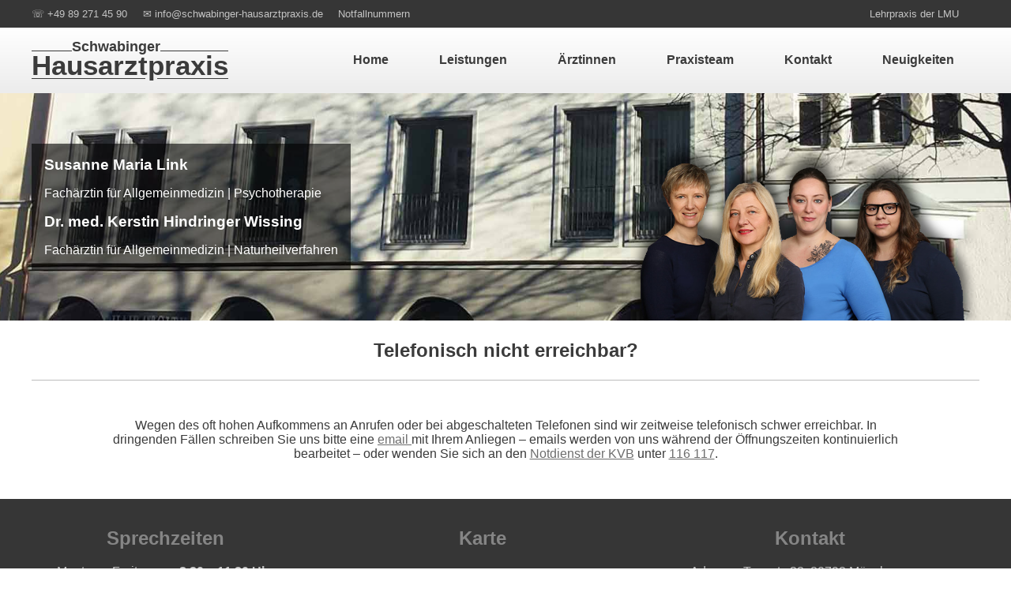

--- FILE ---
content_type: text/html; charset=UTF-8
request_url: https://schwabinger-hausarztpraxis.de/telefonisch-nicht-erreichbar/
body_size: 24671
content:
<!DOCTYPE html>

<html class="no-js" lang="de-DE"
	prefix="og: https://ogp.me/ns#" >

	<head>

		<meta charset="UTF-8">
		<meta name="viewport" content="width=device-width, initial-scale=1.0" >

		<link rel="profile" href="https://gmpg.org/xfn/11">

		<title>Telefonisch nicht erreichbar? | Schwabinger Hausarztpraxis</title>

		<!-- All in One SEO 4.1.4.4 -->
		<meta name="robots" content="max-image-preview:large" />
		<link rel="canonical" href="https://schwabinger-hausarztpraxis.de/telefonisch-nicht-erreichbar/" />
		<meta property="og:locale" content="de_DE" />
		<meta property="og:site_name" content="Schwabinger Hausarztpraxis | Dr. med Kerstin Hindringer-Wissing und Susanne Maria Link (vormals Bauske)" />
		<meta property="og:type" content="article" />
		<meta property="og:title" content="Telefonisch nicht erreichbar? | Schwabinger Hausarztpraxis" />
		<meta property="og:url" content="https://schwabinger-hausarztpraxis.de/telefonisch-nicht-erreichbar/" />
		<meta property="og:image" content="https://schwabinger-hausarztpraxis.de/wp-content/uploads/2019/04/logo_schwabinger_hausarztpraxis_aktuell.jpg" />
		<meta property="og:image:secure_url" content="https://schwabinger-hausarztpraxis.de/wp-content/uploads/2019/04/logo_schwabinger_hausarztpraxis_aktuell.jpg" />
		<meta property="og:image:width" content="3931" />
		<meta property="og:image:height" content="911" />
		<meta property="article:published_time" content="2021-05-10T12:01:02+00:00" />
		<meta property="article:modified_time" content="2021-05-13T17:40:01+00:00" />
		<meta name="twitter:card" content="summary" />
		<meta name="twitter:domain" content="schwabinger-hausarztpraxis.de" />
		<meta name="twitter:title" content="Telefonisch nicht erreichbar? | Schwabinger Hausarztpraxis" />
		<meta name="twitter:image" content="https://schwabinger-hausarztpraxis.de/wp-content/uploads/2019/04/logo_schwabinger_hausarztpraxis_aktuell.jpg" />
		<meta name="google" content="nositelinkssearchbox" />
		<script type="application/ld+json" class="aioseo-schema">
			{"@context":"https:\/\/schema.org","@graph":[{"@type":"WebSite","@id":"https:\/\/schwabinger-hausarztpraxis.de\/#website","url":"https:\/\/schwabinger-hausarztpraxis.de\/","name":"Schwabinger Hausarztpraxis","description":"Dr. med Kerstin Hindringer-Wissing und Susanne Maria Link (vormals Bauske)","inLanguage":"de-DE","publisher":{"@id":"https:\/\/schwabinger-hausarztpraxis.de\/#organization"}},{"@type":"Organization","@id":"https:\/\/schwabinger-hausarztpraxis.de\/#organization","name":"Schwabinger Hausarztpraxis","url":"https:\/\/schwabinger-hausarztpraxis.de\/","logo":{"@type":"ImageObject","@id":"https:\/\/schwabinger-hausarztpraxis.de\/#organizationLogo","url":"https:\/\/i0.wp.com\/schwabinger-hausarztpraxis.de\/wp-content\/uploads\/2019\/04\/logo_schwabinger_hausarztpraxis_aktuell.jpg?fit=3931%2C911&ssl=1","width":3931,"height":911},"image":{"@id":"https:\/\/schwabinger-hausarztpraxis.de\/#organizationLogo"}},{"@type":"BreadcrumbList","@id":"https:\/\/schwabinger-hausarztpraxis.de\/telefonisch-nicht-erreichbar\/#breadcrumblist","itemListElement":[{"@type":"ListItem","@id":"https:\/\/schwabinger-hausarztpraxis.de\/#listItem","position":1,"item":{"@type":"WebPage","@id":"https:\/\/schwabinger-hausarztpraxis.de\/","name":"Home","description":"Dr. med Kerstin Hindringer-Wissing und Susanne Maria Link (vormals Bauske)","url":"https:\/\/schwabinger-hausarztpraxis.de\/"},"nextItem":"https:\/\/schwabinger-hausarztpraxis.de\/telefonisch-nicht-erreichbar\/#listItem"},{"@type":"ListItem","@id":"https:\/\/schwabinger-hausarztpraxis.de\/telefonisch-nicht-erreichbar\/#listItem","position":2,"item":{"@type":"WebPage","@id":"https:\/\/schwabinger-hausarztpraxis.de\/telefonisch-nicht-erreichbar\/","name":"Telefonisch nicht erreichbar?","url":"https:\/\/schwabinger-hausarztpraxis.de\/telefonisch-nicht-erreichbar\/"},"previousItem":"https:\/\/schwabinger-hausarztpraxis.de\/#listItem"}]},{"@type":"Person","@id":"https:\/\/schwabinger-hausarztpraxis.de\/author\/dorothea\/#author","url":"https:\/\/schwabinger-hausarztpraxis.de\/author\/dorothea\/","name":"dorothea"},{"@type":"WebPage","@id":"https:\/\/schwabinger-hausarztpraxis.de\/telefonisch-nicht-erreichbar\/#webpage","url":"https:\/\/schwabinger-hausarztpraxis.de\/telefonisch-nicht-erreichbar\/","name":"Telefonisch nicht erreichbar? | Schwabinger Hausarztpraxis","inLanguage":"de-DE","isPartOf":{"@id":"https:\/\/schwabinger-hausarztpraxis.de\/#website"},"breadcrumb":{"@id":"https:\/\/schwabinger-hausarztpraxis.de\/telefonisch-nicht-erreichbar\/#breadcrumblist"},"author":"https:\/\/schwabinger-hausarztpraxis.de\/author\/dorothea\/#author","creator":"https:\/\/schwabinger-hausarztpraxis.de\/author\/dorothea\/#author","datePublished":"2021-05-10T12:01:02+02:00","dateModified":"2021-05-13T17:40:01+02:00"},{"@type":"Article","@id":"https:\/\/schwabinger-hausarztpraxis.de\/telefonisch-nicht-erreichbar\/#article","name":"Telefonisch nicht erreichbar? | Schwabinger Hausarztpraxis","inLanguage":"de-DE","headline":"Telefonisch nicht erreichbar?","author":{"@id":"https:\/\/schwabinger-hausarztpraxis.de\/author\/dorothea\/#author"},"publisher":{"@id":"https:\/\/schwabinger-hausarztpraxis.de\/#organization"},"datePublished":"2021-05-10T12:01:02+02:00","dateModified":"2021-05-13T17:40:01+02:00","articleSection":"Uncategorized","mainEntityOfPage":{"@id":"https:\/\/schwabinger-hausarztpraxis.de\/telefonisch-nicht-erreichbar\/#webpage"},"isPartOf":{"@id":"https:\/\/schwabinger-hausarztpraxis.de\/telefonisch-nicht-erreichbar\/#webpage"},"image":{"@type":"ImageObject","@id":"https:\/\/schwabinger-hausarztpraxis.de\/#articleImage","url":"https:\/\/i0.wp.com\/schwabinger-hausarztpraxis.de\/wp-content\/uploads\/2019\/04\/logo_schwabinger_hausarztpraxis_aktuell.jpg?fit=3931%2C911&ssl=1","width":3931,"height":911}}]}
		</script>
		<!-- All in One SEO -->

<link rel='dns-prefetch' href='//s.w.org' />
<link rel='dns-prefetch' href='//i0.wp.com' />
<link rel='dns-prefetch' href='//i1.wp.com' />
<link rel='dns-prefetch' href='//i2.wp.com' />
<link rel='dns-prefetch' href='//c0.wp.com' />
<link rel='dns-prefetch' href='//v0.wordpress.com' />
<link rel="alternate" type="application/rss+xml" title="Schwabinger Hausarztpraxis &raquo; Feed" href="https://schwabinger-hausarztpraxis.de/feed/" />
<link rel="alternate" type="application/rss+xml" title="Schwabinger Hausarztpraxis &raquo; Kommentar-Feed" href="https://schwabinger-hausarztpraxis.de/comments/feed/" />
		<script type="text/javascript">
			window._wpemojiSettings = {"baseUrl":"https:\/\/s.w.org\/images\/core\/emoji\/13.1.0\/72x72\/","ext":".png","svgUrl":"https:\/\/s.w.org\/images\/core\/emoji\/13.1.0\/svg\/","svgExt":".svg","source":{"concatemoji":"https:\/\/schwabinger-hausarztpraxis.de\/wp-includes\/js\/wp-emoji-release.min.js?ver=5.8.1"}};
			!function(e,a,t){var n,r,o,i=a.createElement("canvas"),p=i.getContext&&i.getContext("2d");function s(e,t){var a=String.fromCharCode;p.clearRect(0,0,i.width,i.height),p.fillText(a.apply(this,e),0,0);e=i.toDataURL();return p.clearRect(0,0,i.width,i.height),p.fillText(a.apply(this,t),0,0),e===i.toDataURL()}function c(e){var t=a.createElement("script");t.src=e,t.defer=t.type="text/javascript",a.getElementsByTagName("head")[0].appendChild(t)}for(o=Array("flag","emoji"),t.supports={everything:!0,everythingExceptFlag:!0},r=0;r<o.length;r++)t.supports[o[r]]=function(e){if(!p||!p.fillText)return!1;switch(p.textBaseline="top",p.font="600 32px Arial",e){case"flag":return s([127987,65039,8205,9895,65039],[127987,65039,8203,9895,65039])?!1:!s([55356,56826,55356,56819],[55356,56826,8203,55356,56819])&&!s([55356,57332,56128,56423,56128,56418,56128,56421,56128,56430,56128,56423,56128,56447],[55356,57332,8203,56128,56423,8203,56128,56418,8203,56128,56421,8203,56128,56430,8203,56128,56423,8203,56128,56447]);case"emoji":return!s([10084,65039,8205,55357,56613],[10084,65039,8203,55357,56613])}return!1}(o[r]),t.supports.everything=t.supports.everything&&t.supports[o[r]],"flag"!==o[r]&&(t.supports.everythingExceptFlag=t.supports.everythingExceptFlag&&t.supports[o[r]]);t.supports.everythingExceptFlag=t.supports.everythingExceptFlag&&!t.supports.flag,t.DOMReady=!1,t.readyCallback=function(){t.DOMReady=!0},t.supports.everything||(n=function(){t.readyCallback()},a.addEventListener?(a.addEventListener("DOMContentLoaded",n,!1),e.addEventListener("load",n,!1)):(e.attachEvent("onload",n),a.attachEvent("onreadystatechange",function(){"complete"===a.readyState&&t.readyCallback()})),(n=t.source||{}).concatemoji?c(n.concatemoji):n.wpemoji&&n.twemoji&&(c(n.twemoji),c(n.wpemoji)))}(window,document,window._wpemojiSettings);
		</script>
		<style type="text/css">
img.wp-smiley,
img.emoji {
	display: inline !important;
	border: none !important;
	box-shadow: none !important;
	height: 1em !important;
	width: 1em !important;
	margin: 0 .07em !important;
	vertical-align: -0.1em !important;
	background: none !important;
	padding: 0 !important;
}
</style>
	<link rel='stylesheet' id='wp-block-library-css'  href='https://c0.wp.com/c/5.8.1/wp-includes/css/dist/block-library/style.min.css' type='text/css' media='all' />
<style id='wp-block-library-inline-css' type='text/css'>
.has-text-align-justify{text-align:justify;}
</style>
<link rel='stylesheet' id='mediaelement-css'  href='https://c0.wp.com/c/5.8.1/wp-includes/js/mediaelement/mediaelementplayer-legacy.min.css' type='text/css' media='all' />
<link rel='stylesheet' id='wp-mediaelement-css'  href='https://c0.wp.com/c/5.8.1/wp-includes/js/mediaelement/wp-mediaelement.min.css' type='text/css' media='all' />
<link rel='stylesheet' id='style-css'  href='https://schwabinger-hausarztpraxis.de/wp-content/themes/schwabinger-hausarztpraxis/style.css?ver=5.8.1' type='text/css' media='all' />
<link rel='stylesheet' id='jetpack_css-css'  href='https://c0.wp.com/p/jetpack/10.1/css/jetpack.css' type='text/css' media='all' />
<script type='text/javascript' src='https://c0.wp.com/c/5.8.1/wp-includes/js/jquery/jquery.min.js' id='jquery-core-js'></script>
<script type='text/javascript' src='https://c0.wp.com/c/5.8.1/wp-includes/js/jquery/jquery-migrate.min.js' id='jquery-migrate-js'></script>
<link rel="https://api.w.org/" href="https://schwabinger-hausarztpraxis.de/wp-json/" /><link rel="alternate" type="application/json" href="https://schwabinger-hausarztpraxis.de/wp-json/wp/v2/posts/6586" /><link rel="EditURI" type="application/rsd+xml" title="RSD" href="https://schwabinger-hausarztpraxis.de/xmlrpc.php?rsd" />
<link rel="wlwmanifest" type="application/wlwmanifest+xml" href="https://schwabinger-hausarztpraxis.de/wp-includes/wlwmanifest.xml" /> 
<meta name="generator" content="WordPress 5.8.1" />
<link rel='shortlink' href='https://schwabinger-hausarztpraxis.de/?p=6586' />
<link rel="alternate" type="application/json+oembed" href="https://schwabinger-hausarztpraxis.de/wp-json/oembed/1.0/embed?url=https%3A%2F%2Fschwabinger-hausarztpraxis.de%2Ftelefonisch-nicht-erreichbar%2F" />
<link rel="alternate" type="text/xml+oembed" href="https://schwabinger-hausarztpraxis.de/wp-json/oembed/1.0/embed?url=https%3A%2F%2Fschwabinger-hausarztpraxis.de%2Ftelefonisch-nicht-erreichbar%2F&#038;format=xml" />
<!-- Analytics by WP-Statistics v13.1.1 - https://wp-statistics.com/ -->
<script>var WP_Statistics_http = new XMLHttpRequest();WP_Statistics_http.open('GET', 'https://schwabinger-hausarztpraxis.de/wp-json/wp-statistics/v2/hit?_=1769268501&_wpnonce=3b5521ba60&wp_statistics_hit_rest=yes&browser=Unbekannter&platform=Unbekannte&version=Unbekannte&referred=https://schwabinger-hausarztpraxis.de&ip=3.17.133.160&exclusion_match=yes&exclusion_reason=CrawlerDetect&ua=Mozilla/5.0 (Macintosh; Intel Mac OS X 10_15_7) AppleWebKit/537.36 (KHTML, like Gecko) Chrome/131.0.0.0 Safari/537.36; ClaudeBot/1.0; +claudebot@anthropic.com)&track_all=1&timestamp=1769275701&current_page_type=post&current_page_id=6586&search_query&page_uri=/telefonisch-nicht-erreichbar/&user_id=0', true);WP_Statistics_http.setRequestHeader("Content-Type", "application/json;charset=UTF-8");WP_Statistics_http.send(null);</script>
<style type='text/css'>img#wpstats{display:none}</style>
		         <style type="text/css">
             body { 
				/*Variables*/
				--UpperTopNavBGColor: #363636;
				--UpperTopNavTxtColor: #858585;
				--UpperTopNaviLinkColor: #c4c4c4;
				--LowerTopNaviTextColor: #3b3b3b;
				--ContentTextColor: #3b3b3b;
				--ContentLinkColor: #6d6d6d;
				--StickyNewsBGColor: #363636;
				--StickyNewsTxtColor: #c4c4c4;

				/*Header Slider*/
					
								--HeaderSlider0: url(https://schwabinger-hausarztpraxis.de/wp-content/uploads/2021/05/arztraum3.jpg);
								--HeaderSlider1: url(https://schwabinger-hausarztpraxis.de/wp-content/uploads/2021/05/arztraum1.jpg);
								--HeaderSlider2: url(https://schwabinger-hausarztpraxis.de/wp-content/uploads/2021/05/Warteraum.jpg);
								--HeaderSlider3: url(https://schwabinger-hausarztpraxis.de/wp-content/uploads/2021/05/arztraum2.jpg);
								--HeaderSlider4: url(https://schwabinger-hausarztpraxis.de/wp-content/themes/schwabinger-hausarztpraxis/assets/images/home_tengstr_28_erster_stock.jpg);
								 }
			 #HighlightImage {
				background-image: url(https://schwabinger-hausarztpraxis.de/wp-content/themes/schwabinger-hausarztpraxis/assets/images/home_tengstr_28_erster_stock.jpg);
			 }

			 	
         </style>
		<script type="text/javascript">
			 window.addEventListener("load", function(){
				setCurrentSlider(5);
				setMaxHeaderSlider(5);
				initializeSlider(15);
			 });
		</script>
    			<style type="text/css">
				/* If html does not have either class, do not show lazy loaded images. */
				html:not( .jetpack-lazy-images-js-enabled ):not( .js ) .jetpack-lazy-image {
					display: none;
				}
			</style>
			<script>
				document.documentElement.classList.add(
					'jetpack-lazy-images-js-enabled'
				);
			</script>
		<link rel="icon" href="https://i0.wp.com/schwabinger-hausarztpraxis.de/wp-content/uploads/2021/05/cropped-favicon.png?fit=32%2C32&#038;ssl=1" sizes="32x32" />
<link rel="icon" href="https://i0.wp.com/schwabinger-hausarztpraxis.de/wp-content/uploads/2021/05/cropped-favicon.png?fit=192%2C192&#038;ssl=1" sizes="192x192" />
<link rel="apple-touch-icon" href="https://i0.wp.com/schwabinger-hausarztpraxis.de/wp-content/uploads/2021/05/cropped-favicon.png?fit=180%2C180&#038;ssl=1" />
<meta name="msapplication-TileImage" content="https://i0.wp.com/schwabinger-hausarztpraxis.de/wp-content/uploads/2021/05/cropped-favicon.png?fit=270%2C270&#038;ssl=1" />

	</head>


	<body class="post-template-default single single-post postid-6586 single-format-standard">
	
<nav id="TopNavi">
    <div id="UpperTopNavi">
        <ol>
                                <li><h2 class="widgettitle">Telefon</h2>
			<div class="textwidget"><p><a href="tel:+892714590">☏ +49 89 271 45 90</a></p>
</div>
		</li><li><h2 class="widgettitle">e-mail</h2>
			<div class="textwidget"><p><a href="mailto:info@schwabinger-hausarztpraxis.de"> ✉ info@schwabinger-hausarztpraxis.de</a></p>
</div>
		</li><li><h2 class="widgettitle">Notfallnummern</h2>
			<div class="textwidget"><p><a href="http://www.muenchen.de/leben/service/notdienste/medizinisch.html">Notfallnummern</a></p>
</div>
		</li><li><h2 class="widgettitle">LMU</h2>
			<div class="textwidget"><p><a href="https://humanengine.net/en/home/">Lehrpraxis der LMU</a></p>
</div>
		</li>                    </ol>
    </div>
    <div id="LowerTopNavi">
        <div class="LowerTopNaviInner">
            <h1>
                <p>Schwabinger</p>
                <p>Hausarztpraxis</p> 
            </h1>
            <ul id="LowerTopNaviMain" class="menu"><li id="menu-item-5335" class="menu-item menu-item-type-post_type menu-item-object-page menu-item-home menu-item-5335"><a href="https://schwabinger-hausarztpraxis.de/">Home</a></li>
<li id="menu-item-5568" class="menu-item menu-item-type-post_type menu-item-object-page menu-item-5568"><a href="https://schwabinger-hausarztpraxis.de/leistungen/">Leistungen</a></li>
<li id="menu-item-5460" class="menu-item menu-item-type-post_type menu-item-object-page menu-item-5460"><a href="https://schwabinger-hausarztpraxis.de/aerztinnen/">Ärztinnen</a></li>
<li id="menu-item-6221" class="menu-item menu-item-type-post_type menu-item-object-page menu-item-6221"><a href="https://schwabinger-hausarztpraxis.de/team-2/">Praxisteam</a></li>
<li id="menu-item-5965" class="menu-item menu-item-type-post_type menu-item-object-page menu-item-5965"><a href="https://schwabinger-hausarztpraxis.de/kontakt/">Kontakt</a></li>
<li id="menu-item-6616" class="menu-item menu-item-type-post_type menu-item-object-page current_page_parent menu-item-6616"><a href="https://schwabinger-hausarztpraxis.de/neuigkeiten/">Neuigkeiten</a></li>
</ul>            <div id="MobileMenuButton" onclick="ExpandMobileMenu()"></div>
        </div>
    </div>
    <div id="MobileMenu" class="MobileMenuBasic">
                                <div><h2 class="widgettitle">Navigation</h2>
<div class="menu-hauptmenue-container"><ul id="menu-hauptmenue" class="menu"><li class="menu-item menu-item-type-post_type menu-item-object-page menu-item-home menu-item-5335"><a href="https://schwabinger-hausarztpraxis.de/">Home</a></li>
<li class="menu-item menu-item-type-post_type menu-item-object-page menu-item-5568"><a href="https://schwabinger-hausarztpraxis.de/leistungen/">Leistungen</a></li>
<li class="menu-item menu-item-type-post_type menu-item-object-page menu-item-5460"><a href="https://schwabinger-hausarztpraxis.de/aerztinnen/">Ärztinnen</a></li>
<li class="menu-item menu-item-type-post_type menu-item-object-page menu-item-6221"><a href="https://schwabinger-hausarztpraxis.de/team-2/">Praxisteam</a></li>
<li class="menu-item menu-item-type-post_type menu-item-object-page menu-item-5965"><a href="https://schwabinger-hausarztpraxis.de/kontakt/">Kontakt</a></li>
<li class="menu-item menu-item-type-post_type menu-item-object-page current_page_parent menu-item-6616"><a href="https://schwabinger-hausarztpraxis.de/neuigkeiten/">Neuigkeiten</a></li>
</ul></div></div><div><div class="menu-footer-menu-container"><ul id="menu-footer-menu" class="menu"><li id="menu-item-6493" class="menu-item menu-item-type-post_type menu-item-object-page menu-item-6493"><a href="https://schwabinger-hausarztpraxis.de/datenschutz/">Datenschutz</a></li>
<li id="menu-item-6494" class="menu-item menu-item-type-post_type menu-item-object-page menu-item-6494"><a href="https://schwabinger-hausarztpraxis.de/impressum/">Impressum</a></li>
<li id="menu-item-6495" class="menu-item menu-item-type-post_type menu-item-object-page menu-item-6495"><a href="https://schwabinger-hausarztpraxis.de/kontakt/">Kontakt</a></li>
</ul></div></div>                </div>
</nav>

<div id="HighlightImage">
    <div class="HighlightImageWrapper">
        <div class="HighlightImageText">
                                <li><h2 class="widgettitle">Susanne Maria Link</h2>
			<div class="textwidget"><p>Fachärztin für Allgemeinmedizin | Psychotherapie</p>
</div>
		</li><li><h2 class="widgettitle">Dr. med. Kerstin Hindringer Wissing</h2>
			<div class="textwidget"><p>Fachärztin für Allgemeinmedizin | Naturheilverfahren</p>
</div>
		</li>                    </div>
    <img src="https://schwabinger-hausarztpraxis.de/wp-content/themes/schwabinger-hausarztpraxis/assets/images/praxis_team.png" />
    </div>
    <div id="HighlightImageSwap"></div>
</div>

<main id="content" role="main">

	
		<h2>Telefonisch nicht erreichbar?</h2>
			
			<div class="wp-post">
				
<p>Wegen des oft hohen Aufkommens an Anrufen oder bei abgeschalteten Telefonen sind wir zeitweise telefonisch schwer erreichbar. In dringenden Fällen schreiben Sie uns bitte eine <a href="mailto:info@schwabinger-hausarztpraxis.de" title="mailto:info@schwabinger-hausarztpraxis.de">email </a>mit Ihrem Anliegen – emails werden von uns während der Öffnungszeiten kontinuierlich bearbeitet – oder wenden Sie sich an den <a href="https://www.kvb.de/service/patienten/aerztlicher-bereitschaftsdienst/" target="_blank" rel="noreferrer noopener" title="https://www.kvb.de/service/patienten/aerztlicher-bereitschaftsdienst/">Notdienst der KVB</a> unter <a href="tel:116117" title="tel:116117">116 117</a>.</p>
			</div>


	<div class="section-inner">
		
	</div><!-- .section-inner -->

	
</div>

</main><!-- #site-content -->



<footer id="FooterArea">
    <div class="FooterWidgetBar">
						<li><h2 class="widgettitle">Sprechzeiten</h2>
			<div class="textwidget"><ul>
<li>Montag &#8211; Freitag: <strong>8.30 &#8211; 11.30 Uhr</strong></li>
<li>Montag &#8211; Dienstag: <strong>14.00 &#8211; 17.00 Uhr</strong></li>
<li>Donnerstag: <strong>15.00 &#8211; 18.00 Uhr</strong></li>
<li>Privat und alle Kassen</li>
<li>Hausbesuche möglich</li>
</ul>
</div>
		</li><li><h2 class="widgettitle">Karte</h2>
<div class="textwidget custom-html-widget"><iframe title="Google Map Embed" src="https://www.google.com/maps/embed/v1/place?q=Tengstrasse28+2880798+M%C3%BCnchen&amp;key=AIzaSyBd0nl4A8WtKBnsUXC1k7-B5o1EVjRrv9Q" style="position: relative; top:0px; bottom:0px; left: 0px; right: 0px; min-height: 200px;" frameborder="0"></iframe>
</div></li><li><h2 class="widgettitle">Kontakt</h2>
			<div class="textwidget"><ul>
<li>Adresse: Tengstr. 28, 80798 München</li>
<li>Tel: <a href="tel:+49892714590"> 089 271 45 90</a></li>
<li>Fax: <a href="fax:+498927145996">️089 286 74 996</a></li>
<li>Mail:  <a href="mailto:info@schwabinger-hausarztpraxis.de">info@schwabinger-hausarztpraxis.de</a></li>
</ul>
</div>
		</li><li>
<div class="wp-block-group text-widget"><div class="wp-block-group__inner-container"></div></div>
</li>		    </div>
    <div class="FooterNavWrapper">
        <div class="FooterCopyright">
			<strong>&copy; 2026 Schwabinger Hausarztpraxis </strong> design by <a href="https://humanengine.net/en/home/">HumanEngine</a>
        </div>
        <ul id="menu-footer-menu-1" class=""><li class="menu-item menu-item-type-post_type menu-item-object-page menu-item-6493"><a href="https://schwabinger-hausarztpraxis.de/datenschutz/">Datenschutz</a></li>
<li class="menu-item menu-item-type-post_type menu-item-object-page menu-item-6494"><a href="https://schwabinger-hausarztpraxis.de/impressum/">Impressum</a></li>
<li class="menu-item menu-item-type-post_type menu-item-object-page menu-item-6495"><a href="https://schwabinger-hausarztpraxis.de/kontakt/">Kontakt</a></li>
</ul>    </div>
</footer>

		<script type='text/javascript' src='https://c0.wp.com/p/jetpack/10.1/_inc/build/photon/photon.min.js' id='jetpack-photon-js'></script>
<script type='text/javascript' id='shpMainScript-js-extra'>
/* <![CDATA[ */
var ajax_posts = {"ajaxurl":"https:\/\/schwabinger-hausarztpraxis.de\/wp-admin\/admin-ajax.php","noposts":"No older posts found"};
/* ]]> */
</script>
<script type='text/javascript' src='https://schwabinger-hausarztpraxis.de/wp-content/themes/schwabinger-hausarztpraxis/assets/js/shpMainScript.js?ver=5.8.1' id='shpMainScript-js'></script>
<script type='text/javascript' src='https://schwabinger-hausarztpraxis.de/wp-content/plugins/jetpack/vendor/automattic/jetpack-lazy-images/src/../dist/intersection-observer.js?ver=1.1.3' id='jetpack-lazy-images-polyfill-intersectionobserver-js'></script>
<script type='text/javascript' id='jetpack-lazy-images-js-extra'>
/* <![CDATA[ */
var jetpackLazyImagesL10n = {"loading_warning":"Images are still loading. Please cancel your print and try again."};
/* ]]> */
</script>
<script type='text/javascript' src='https://schwabinger-hausarztpraxis.de/wp-content/plugins/jetpack/vendor/automattic/jetpack-lazy-images/src/../dist/lazy-images.js?ver=1.1.3' id='jetpack-lazy-images-js'></script>
<script type='text/javascript' src='https://c0.wp.com/c/5.8.1/wp-includes/js/wp-embed.min.js' id='wp-embed-js'></script>
<script src='https://stats.wp.com/e-202604.js' defer></script>
<script>
	_stq = window._stq || [];
	_stq.push([ 'view', {v:'ext',j:'1:10.1',blog:'192890896',post:'6586',tz:'2',srv:'schwabinger-hausarztpraxis.de'} ]);
	_stq.push([ 'clickTrackerInit', '192890896', '6586' ]);
</script>

	</body>
</html>


--- FILE ---
content_type: text/css
request_url: https://schwabinger-hausarztpraxis.de/wp-content/themes/schwabinger-hausarztpraxis/style.css?ver=5.8.1
body_size: 13724
content:
/*
Theme Name: Schwabinger Hausarztpraxis
Text Domain: shp
Version: 1.0
Requires at least: 4.7
Requires PHP: 5.2.4
Tested up to: 5.7
Description: Template for the Schwabinger Hausarztpraxis Website.
Tags: blog, one-column, custom-background, custom-colors, custom-logo, custom-menu, editor-style, featured-images, footer-widgets, full-width-template, rtl-language-support, sticky-post, theme-options, threaded-comments, translation-ready, block-patterns, block-styles, wide-blocks, accessibility-ready
Author: HumanEngine
Author URI: https://humanengine.net/
Theme URI: https://humanengine.net/portfolio/schwabinger-hausarztpraxis
License: Private
License URI: https://humanengine.net/

Only for use on the HumanEngine Website.
*/

/******VARIABLES*****/
:root {
    /******Navi******/
    --UpperTopNavBGColor: #363636;
    --UpperTopNavTxtColor: #858585;
    --UpperTopNaviLinkColor: #c4c4c4;
    --LowerTopNaviTextColor: #3b3b3b;

    /******Content******/
    --MaxContentWidth: 1200px;
    --ContentTextColor: #3b3b3b;
    --ContentLinkColor: #6d6d6d;

    /******StickyNews******/
    --StickyNewsBGColor: #363636;
    --StickyNewsTxtColor: #c4c4c4;
}

body {
    padding: 0px;
    margin: 0px;
    font-family: "Roboto", sans-serif;
    max-width: 100vw;
    overflow-x: hidden;
}

/******TopNavigation******/
#TopNavi  {
    position: sticky;
    display: flex;
    flex-direction: column;
    top: 0px;
    z-index: 50;
}
#UpperTopNavi {
    background-color: var(--UpperTopNavBGColor);
    color: var(--UpperTopNavTxtColor);
    padding: 0.75em;
    font-size: small;

}
#UpperTopNavi ol {
    display: flex;
    flex-direction: row;
    max-width: var(--MaxContentWidth);
    margin: 0px auto;
    width: 100%;
    padding: 0px;
}
#UpperTopNavi h2 {
    display: none;
}
#UpperTopNavi p {
    padding: 0px;
    margin: 0px;
}
#UpperTopNavi li {
    margin-right: 1.5em;
    list-style-type: none;
}
#UpperTopNavi li:nth-last-child(1) {
    flex-grow: 1;
    text-align: right;
    margin-right: 2em;
}
#UpperTopNavi a:link, #UpperTopNavi a:visited, #FooterArea a:visited, #FooterArea a:link {
    color: var(--UpperTopNaviLinkColor);
    text-decoration: none;
}
#UpperTopNavi a:active, #UpperTopNavi a:hover, #FooterArea a:active, #FooterArea a:hover {
    text-decoration: underline;
}
#LowerTopNavi a:link, #LowerTopNavi a:visited {
    text-decoration: none;
    color: var(--LowerTopNaviTextColor);
    transition-duration: 1s;
    transition-property: color;
}

#LowerTopNavi {
    background-image: linear-gradient(to bottom, #ffffff, #ececec);
    color: var(--LowerTopNaviTextColor);
}
.LowerTopNaviInner {
    display: flex;
    flex-direction: row;
    max-width: var(--MaxContentWidth);
    margin: 0px auto;
    padding: 0px;
    justify-content: space-between;
}

#LowerTopNavi ul {
    display: flex;
    flex-direction: row;
    justify-content: flex-end;
    margin: 0px;
    position: relative;
}
#LowerTopNavi li {
    list-style: none;
    height: 100%;
    font-weight: bold;
    transition-duration: 1s;
    transition-property: background-color, color;
}
#LowerTopNavi li a {
    padding: 0em 2em;
    height: 100%;
    flex-direction: column;
    justify-content: center;
    display: flex;
}
#LowerTopNavi li:hover, .current_page_item {
    background-color: var(--UpperTopNavBGColor);
    color: var(--UpperTopNavTxtColor);
}
#LowerTopNavi a:hover, #LowerTopNavi a:active, #LowerTopNavi li:hover a, #LowerTopNavi .current_page_item a:link, #LowerTopNavi .current_page_item a:visited {
    color: var(--UpperTopNavTxtColor);
}
#LowerTopNavi h1 {
    font-size: 1.1em;
    color: var(--LowerTopNaviTextColor);
}
#LowerTopNavi h1 p {
    padding: 0px;
    margin: 0px;
    width: auto;
    display: flex;
    position: relative;
}
#LowerTopNavi h1 p::before {
    content: "";
    border-bottom: 1px solid var(--LowerTopNaviTextColor);
    flex-grow: 0.6;
    margin-bottom: 0.3em;
}
#LowerTopNavi h1 p::after {
    content: "";
    border-bottom: 1px solid var(--LowerTopNaviTextColor);
    flex-grow: 1;
    margin-bottom: 0.3em;
}
#LowerTopNavi h1 p:nth-last-child(1) {
    margin-top: -0.2em;
    font-size: 2em;
}
#LowerTopNavi h1 p:nth-last-child(1)::before {
    position: absolute;
    width: 58%;
    height: 90%;
    
} 
#LowerTopNavi h1 p:nth-last-child(1)::after {
    position: absolute;
    width: 36%;
    height: 90%;
    right: 0px;
} 

/******MobileMenu******/
#MobileMenuButton {
    height: 2em;
    width: 2.6em;
    border-bottom: 0.3em solid var(--LowerTopNaviTextColor);
    border-top: 0.3em solid var(--LowerTopNaviTextColor);
    align-self: center;
    box-sizing: border-box;
    display: flex;
    justify-content: center;
    flex-direction: column;
    display: none;
    margin-right: 1em;
}
#MobileMenuButton::before {
    content: "";
    width: 100%;
    border-bottom: 0.3em solid var(--LowerTopNaviTextColor);
}
.MobileMenuBasic {
    background-color: var(--UpperTopNavBGColor);
    color: var(--UpperTopNavTxtColor);
    padding: 0em 1em 1em 1em;
    width: 100vw;
    align-self: flex-end;
    transition-duration: 1s;
    transition-property: left, opacity;
    box-sizing: border-box;
    overflow: hidden;
    left: -100vw;
    opacity: 0;
    display: none;
    justify-self: flex-end;
    position: absolute;
    top: 100%;
    flex-direction: column;
}
.MobileMenuBasic li {
    list-style-type: none;
    padding: 0.3em 0.5em;
    
}
.MobileMenuBasic ul {
    padding: 0px;
}
.MobileMenuBasic a:link, .MobileMenuBasic a:visited {
    color: var(--UpperTopNaviLinkColor);
    text-decoration: none;
    font-weight: bold;
}
.MobileMenuBasic a:active, .MobileMenuBasic a:hover {
    color: var(--UpperTopNaviLinkColor);
    text-decoration: underline;
}
.MobileMenuExpanded {
    width: 100vw;
    left: 0vw;
    opacity: 1;
}

/******HighlightImage******/
#HighlightImage {
    
    height: 40vh;
    background-size: cover;
    background-position: center;
    position: relative;
}
.HighlightImageWrapper {
    display: flex;
    flex-direction: row;
    max-width: var(--MaxContentWidth);
    margin: 0px auto;
    width: 100%;
    position: relative;
    height: 100%;
    justify-content: space-between;
    z-index: 5;
}
.HighlightImageText {
    padding: 1em 1em 0em 1em;
    align-self: center;
    background-color: rgba(0, 0, 0, 0.6);
    color: #ffffff;
}
.HighlightImageText li {
    list-style-type: none;
    margin-bottom: 1em;
}
.HighlightImageText h2 {
    margin: 0px;
    font-size: 1.2em;
    margin-bottom: 0.25em;
}
.HighlightImageWrapper img {
    height: 90%;
    align-self: flex-end;
}
#HighlightImageSwap {
    opacity: 0;
    transition-property: opacity;
    transition-duration: 5s;
    transition-delay: 0.5s;
    position: absolute;
    top: 0px;
    bottom: 0px;
    right: 0px;
    left: 0px;
    z-index: 0;
    background-size: cover;
    background-position: center;
}
/******Content******/
#content {
    color: var(--ContentTextColor);
}
.wp-post a:link, .wp-post a:active, .wp-post a:hover, .wp-post a:visited {
    color: var(--ContentLinkColor);
}
.BlogPostTitle a:link, .BlogPostTitle a:visited {
    color: var(--ContentTextColor);
    text-decoration: none;
}
.wp-post ul {
    list-style-type: none;
    text-align: left;
}
.shpLists li::before {
    content: " + ";
    font-weight: bold;
}
.shpFeatureList {
    display: flex;
    flex-direction: row;
    flex-wrap: wrap;
    align-items: stretch;
    justify-content: center;
    margin: 0px;
    padding: 0px;
}
.shpFeatureList li::before {
    content: "";
}
.shpFeatureList li {
    width: 300px;
    margin: 0.5em;
    padding: 0.5em;
    background-color: #e9e9e9;
    box-sizing: border-box;
    display: flex;
    flex-direction: column;
    align-items: center;
    justify-content: center;
    text-align: center;
}
#content h2 {
    max-width: var(--MaxContentWidth);
    margin: 1em auto;
    text-align: center;
    position: relative;
    padding: 0em 1em;
}
#content h2::after {
    content: "";
    border-bottom: 1px solid #bdbdbd;
    padding-bottom: 1em;
    left: 1em;
    right: 1em;
    position: absolute;
    bottom: -1em;
}
.wp-post {
    max-width: var(--MaxContentWidth);
    margin: 0em auto;
    padding: 2em 6em;
    text-align: center;
    box-sizing: border-box;
}
.shpExpand {
    cursor: pointer;
}
.shpExpandContent {
    max-height: 0px;
    overflow: hidden;
    transition: all 2s;
    opacity: 0;   
}
.shpExpand-active {
    max-height: 5000px;
    overflow: hidden;  
    opacity: 1; 
}
/******StickyNews******/
.StickyNews {
    max-width: var(--MaxContentWidth);
    margin: 0em auto;
    padding-bottom: 1em;
    position: relative;
    padding: 1em 1em ;
}
.StickyNews::after {
    content: "";
    border-bottom: 1px solid #bdbdbd;
    left: 1em;
    right: 1em;
    position: absolute;
    bottom: 0em;
}
.StickyNewsPost {
    margin-bottom: 1em;
    background-color: var(--StickyNewsBGColor);
    color: var(--StickyNewsTxtColor);
}
.StickyNewsPost a:link, .StickyNewsPost a:visited {
    color: var(--StickyNewsTxtColor);
}
.StickyNewsPost h3 {
    font-size: 1.1em;
    padding: 1em;
    margin: 0px;
    cursor: pointer;
    text-align: center;
}
.StickyNewsPostMain {
    max-height: 0px;
    overflow: hidden;
    transition-duration: 0.5s;
    transition-property: max-height;
    padding: 0em 1em;
}
.StickyNewsPostMainActive {
    max-height: 600px;
    transition-duration: 2s;
    padding: 0em 1em 1em 1em;
}


/******Footer******/
#FooterArea {
    background-color: var(--UpperTopNavBGColor);
    color: var(--UpperTopNavTxtColor);
    position: relative;
}
.FooterWidgetBar {
    max-width: var(--MaxContentWidth);
    margin: 0em auto;
    display: flex;
    padding: 1em;
    flex-direction: row;
    border-bottom: 1px solid var(--UpperTopNavTxtColor);
    flex-wrap: wrap;
    justify-content: space-between;
}
.FooterWidgetBar li {
    list-style-type: none;
    margin: 0em 1em;
    position: relative;
    display: flex;
    flex-direction: column;
}
.FooterWidgetBar li:nth-child(2)  {
    flex-grow: 1;
}
.FooterWidgetBar ul li:nth-child(2)  {
    flex-grow: 0;
}
.FooterWidgetBar h2 {
    text-align: center;
}
.FooterNavWrapper {
    max-width: var(--MaxContentWidth);
    margin: 0em auto;
    display: flex;
    flex-direction: row;
    padding: 1em;
    box-sizing: border-box;
    justify-content: space-between;
    flex-wrap: wrap;
}
.FooterNavWrapper ul {
    margin: 0px;
    display: flex;
    flex-direction: row;
    flex-wrap: wrap;
}
.FooterNavWrapper li {
    list-style-type: none;
    margin-left: 1em;
}
#FooterArea .textwidget {
    display: flex;
    flex-direction: column;
    justify-content: space-evenly;
    align-content: space-around;
    color: var(--UpperTopNaviLinkColor);
    flex-grow: 1;
}
#FooterArea .textwidget ul {
    display: flex;
    flex-direction: column;
    justify-content: flex-start;
    flex-grow: 1;
    padding: 0px;
    margin: 0px;
}
#FooterArea .textwidget li {
    white-space: nowrap;
    display: flex;
    flex-direction: row;
    flex-wrap: nowrap;
    justify-content: space-between;
    margin-bottom: 1em;
}
#FooterArea .textwidget li strong {
    padding-left: 0.5em;
}
.contact-map {
    margin-bottom: 1em;
    max-width: 450px;
}

/******Employers******/
.EmployersBlock {
    display: flex;
    flex-direction: row;
    justify-content: space-evenly;
    max-width: var(--MaxContentWidth);
    margin: 0em auto;
    flex-wrap: wrap;
}
.EmployersBlock p {
    font-style: italic;
}
.EmployerSingle {
    max-width: 30%;
    text-align: center;
    padding: 0em 0em 1em 0em;
    min-width: 215px;
}
.EmployerSingle img {
    height: 300px;
    width: 215px;
}
.EmployerSingle h3 {
    margin: 1em 0em 0em 0em;
}
.EmployerSingle h4 {
    margin: 0em 0em 1em 0em;
    color: var(--ContentLinkColor);
}

/******Doctors******/
.DoctorsBlock {
    display: flex;
    flex-direction: row;
    justify-content: space-evenly;
    max-width: var(--MaxContentWidth);
    margin: 0em auto;
    flex-wrap: wrap;
}
.DoctorsSingle {
    max-width: 600px;
    min-width: 215px;
    text-align: center;
    padding: 0em 1em 1em 1em;
    box-sizing: border-box;
}
.DoctorsMeta {
    max-height: 0px;
    transition-duration: 2s;
    transition-property: all;
    opacity: 0;
    z-index: 2;
    overflow: hidden;
}
.DoctorsMetaActive {
    max-height: 400px;
    opacity: 1;
}
.DoctorsSingle img {
    height: 300px;
    width: 215px;
}
.DoctorsSingle h3 {
    margin: 1em 0em 0em 0em;
}
.DoctorsSingle h4 {
    margin: 0em;
    color: var(--ContentLinkColor);
}
.DoctorsSingle h5 {
    font-size: large;
    cursor: pointer;
    margin-bottom: 0.5em;
    z-index: 10;
}
.DoctorsSingle h5::before {
    content: "+ ";
}
.DoctorsCV {
    text-align: left;
    max-height: 0px;
    transition-duration: 2s;
    transition-property: all;
    opacity: 0;
    overflow: hidden;
    z-index: 2;
}
.CVActive {
    max-height: 1000px;
    opacity: 1;
}
.DoctorsCV li {
    list-style-type: none;
    margin-bottom: 1em;
}
.DoctorsCV ul {
    padding: 0px;
    margin: 0px;
}
/******MobileSettings******/
@media screen and (max-width: 1100px) {
    #MobileMenuButton {
        display: flex;
    }
    #LowerTopNavi ul {
        display: none;
    }
    #LowerTopNavi h1 {
        margin-left: 1em;
    }
    #UpperTopNavi {
        display: none;
    }
    .HighlightImageText {
        position: absolute;
        align-self: flex-start;
        display: none;
    }
    .HighlightImageWrapper img {
        display: none;
    }
    .wp-post {
        padding: 2em;
    }
    .MobileMenuBasic {
        display: flex;
        overflow: hidden;
    }
    .FooterWidgetBar {
        flex-direction: column;
    }
    .FooterNavWrapper {
        flex-direction: column;
    }
    .contact-map {
        margin-bottom: 1em;
        max-width: 100%;
    }    
    
}



--- FILE ---
content_type: text/javascript
request_url: https://schwabinger-hausarztpraxis.de/wp-content/themes/schwabinger-hausarztpraxis/assets/js/shpMainScript.js?ver=5.8.1
body_size: 1643
content:
var root = document.documentElement;

function randomExcluded(max, excluded) {
    var n = Math.floor(Math.random() * (max- 1 + 1) + 1);
    if (n >= excluded) n++;
    return n;
}

function ExpanStickyPost(divID) {
    var SelectedPost = document.getElementById(divID);
    SelectedPost.classList.toggle('StickyNewsPostMainActive');
}
function ExpandMobileMenu() {
    var MobileMenu = document.getElementById('MobileMenu');
    MobileMenu.classList.toggle('MobileMenuExpanded');
}
function ExpandDiv(divID, divCLass) {
    var SelectedPost = document.getElementById(divID);
    SelectedPost.classList.toggle(divCLass);
}
 

var CurrentHeaderBG = 0;
var MaxHeaderSlider = 1;
var IsBG01 = false;

function addHeaderSlider(url) {
    HeaderSliderImages.push(url);
}

function setCurrentSlider(slidenumber) {
    CurrentHeaderBG = slidenumber - 1;
}

function setMaxHeaderSlider(maxslidenr) {
    MaxHeaderSlider = maxslidenr - 1;
}

function SetHeaderSlider() {

    var Slider = document.getElementById('HighlightImage');
    var SliderSwap = document.getElementById('HighlightImageSwap');

    if (CurrentHeaderBG + 1 > MaxHeaderSlider) {
        CurrentHeaderBG = 0;
    } else {
        CurrentHeaderBG++;
    }

    var CurrentStyle = window.getComputedStyle(document.body).getPropertyValue('--HeaderSlider' + CurrentHeaderBG);

    if (IsBG01 == true) {
        Slider.style.backgroundImage = CurrentStyle;
        SliderSwap.style.opacity = 0;
        IsBG01 = false;
    } else {
        SliderSwap.style.backgroundImage = CurrentStyle;
        SliderSwap.style.opacity = 1;
        IsBG01 = true;
    }
}

function initializeSlider(Time) {
    var RealTime = Time * 1000;

   
        setInterval(SetHeaderSlider, RealTime);

}
